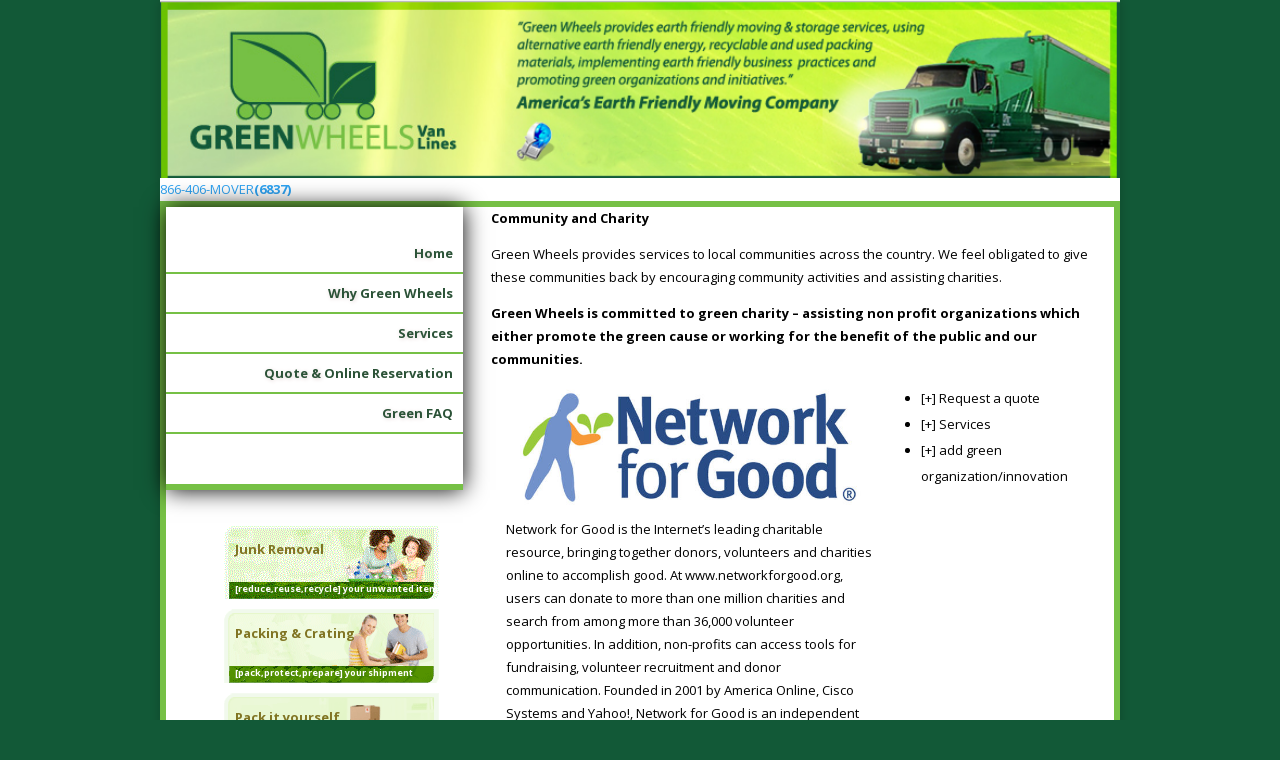

--- FILE ---
content_type: text/html; charset=UTF-8
request_url: https://greenwheelsmoving.com/community-charity/
body_size: 10785
content:
<!DOCTYPE html>
<!--[if IE 6]>
<html id="ie6" lang="en-US">
<![endif]-->
<!--[if IE 7]>
<html id="ie7" lang="en-US">
<![endif]-->
<!--[if IE 8]>
<html id="ie8" lang="en-US">
<![endif]-->
<!--[if !(IE 6) | !(IE 7) | !(IE 8)  ]><!-->
<html lang="en-US">
<!--<![endif]-->
<head>
<!-- Debug: Bootstrap Inserted by WordPress Twitter Bootstrap CSS plugin v3.3.7-1 http://icwp.io/w/ -->
<link rel="stylesheet" type="text/css" href="https://greenwheelsmoving.com/wp-content/plugins/wordpress-bootstrap-css/resources/bootstrap-3.3.7/css/bootstrap.css" />
<!-- / WordPress Twitter Bootstrap CSS Plugin from iControlWP. -->
	<meta charset="UTF-8" />
			
	
	<link rel="pingback" href="https://greenwheelsmoving.com/xmlrpc.php" />

		<!--[if lt IE 9]>
	<script src="https://greenwheelsmoving.com/wp-content/themes/Divi/js/html5.js" type="text/javascript"></script>
	<![endif]-->

	<script type="f1f6b3863b7009070a6743ab-text/javascript">
		document.documentElement.className = 'js';
	</script>

	<title>Community &#038; Charity | Green Wheels Moving</title>
<link rel='dns-prefetch' href='//netdna.bootstrapcdn.com' />
<link rel='dns-prefetch' href='//fonts.googleapis.com' />
<link rel='dns-prefetch' href='//s.w.org' />
<link rel="alternate" type="application/rss+xml" title="Green Wheels Moving &raquo; Feed" href="https://greenwheelsmoving.com/feed/" />
<link rel="alternate" type="application/rss+xml" title="Green Wheels Moving &raquo; Comments Feed" href="https://greenwheelsmoving.com/comments/feed/" />
<!-- This site uses the Google Analytics by MonsterInsights plugin v7.0.4 - Using Analytics tracking - https://www.monsterinsights.com/ -->
<script type="text/javascript" data-cfasync="false">
	var mi_track_user = true;
	var disableStr = 'ga-disable-UA-116275051-1';

	/* Function to detect opted out users */
	function __gaTrackerIsOptedOut() {
		return document.cookie.indexOf(disableStr + '=true') > -1;
	}

	/* Disable tracking if the opt-out cookie exists. */
	if ( __gaTrackerIsOptedOut() ) {
		window[disableStr] = true;
	}

	/* Opt-out function */
	function __gaTrackerOptout() {
	  document.cookie = disableStr + '=true; expires=Thu, 31 Dec 2099 23:59:59 UTC; path=/';
	  window[disableStr] = true;
	}
	
	if ( mi_track_user ) {
		(function(i,s,o,g,r,a,m){i['GoogleAnalyticsObject']=r;i[r]=i[r]||function(){
			(i[r].q=i[r].q||[]).push(arguments)},i[r].l=1*new Date();a=s.createElement(o),
			m=s.getElementsByTagName(o)[0];a.async=1;a.src=g;m.parentNode.insertBefore(a,m)
		})(window,document,'script','//www.google-analytics.com/analytics.js','__gaTracker');

		__gaTracker('create', 'UA-116275051-1', 'auto');
		__gaTracker('set', 'forceSSL', true);
		__gaTracker('require', 'displayfeatures');
		__gaTracker('require', 'linkid', 'linkid.js');
		__gaTracker('send','pageview');
	} else {
		console.log( "" );
		(function() {
			/* https://developers.google.com/analytics/devguides/collection/analyticsjs/ */
			var noopfn = function() {
				return null;
			};
			var noopnullfn = function() {
				return null;
			};
			var Tracker = function() {
				return null;
			};
			var p = Tracker.prototype;
			p.get = noopfn;
			p.set = noopfn;
			p.send = noopfn;
			var __gaTracker = function() {
				var len = arguments.length;
				if ( len === 0 ) {
					return;
				}
				var f = arguments[len-1];
				if ( typeof f !== 'object' || f === null || typeof f.hitCallback !== 'function' ) {
					console.log( 'Not running function __gaTracker(' + arguments[0] + " ....) because you\'re not being tracked. ");
					return;
				}
				try {
					f.hitCallback();
				} catch (ex) {

				}
			};
			__gaTracker.create = function() {
				return new Tracker();
			};
			__gaTracker.getByName = noopnullfn;
			__gaTracker.getAll = function() {
				return [];
			};
			__gaTracker.remove = noopfn;
			window['__gaTracker'] = __gaTracker;
		})();
		}
</script>
<!-- / Google Analytics by MonsterInsights -->
		<script type="f1f6b3863b7009070a6743ab-text/javascript">
			window._wpemojiSettings = {"baseUrl":"https:\/\/s.w.org\/images\/core\/emoji\/11\/72x72\/","ext":".png","svgUrl":"https:\/\/s.w.org\/images\/core\/emoji\/11\/svg\/","svgExt":".svg","source":{"concatemoji":"https:\/\/greenwheelsmoving.com\/wp-includes\/js\/wp-emoji-release.min.js?ver=4.9.23"}};
			!function(e,a,t){var n,r,o,i=a.createElement("canvas"),p=i.getContext&&i.getContext("2d");function s(e,t){var a=String.fromCharCode;p.clearRect(0,0,i.width,i.height),p.fillText(a.apply(this,e),0,0);e=i.toDataURL();return p.clearRect(0,0,i.width,i.height),p.fillText(a.apply(this,t),0,0),e===i.toDataURL()}function c(e){var t=a.createElement("script");t.src=e,t.defer=t.type="text/javascript",a.getElementsByTagName("head")[0].appendChild(t)}for(o=Array("flag","emoji"),t.supports={everything:!0,everythingExceptFlag:!0},r=0;r<o.length;r++)t.supports[o[r]]=function(e){if(!p||!p.fillText)return!1;switch(p.textBaseline="top",p.font="600 32px Arial",e){case"flag":return s([55356,56826,55356,56819],[55356,56826,8203,55356,56819])?!1:!s([55356,57332,56128,56423,56128,56418,56128,56421,56128,56430,56128,56423,56128,56447],[55356,57332,8203,56128,56423,8203,56128,56418,8203,56128,56421,8203,56128,56430,8203,56128,56423,8203,56128,56447]);case"emoji":return!s([55358,56760,9792,65039],[55358,56760,8203,9792,65039])}return!1}(o[r]),t.supports.everything=t.supports.everything&&t.supports[o[r]],"flag"!==o[r]&&(t.supports.everythingExceptFlag=t.supports.everythingExceptFlag&&t.supports[o[r]]);t.supports.everythingExceptFlag=t.supports.everythingExceptFlag&&!t.supports.flag,t.DOMReady=!1,t.readyCallback=function(){t.DOMReady=!0},t.supports.everything||(n=function(){t.readyCallback()},a.addEventListener?(a.addEventListener("DOMContentLoaded",n,!1),e.addEventListener("load",n,!1)):(e.attachEvent("onload",n),a.attachEvent("onreadystatechange",function(){"complete"===a.readyState&&t.readyCallback()})),(n=t.source||{}).concatemoji?c(n.concatemoji):n.wpemoji&&n.twemoji&&(c(n.twemoji),c(n.wpemoji)))}(window,document,window._wpemojiSettings);
		</script>
		<meta content="Divi v.2.7.8" name="generator"/><style type="text/css">
img.wp-smiley,
img.emoji {
	display: inline !important;
	border: none !important;
	box-shadow: none !important;
	height: 1em !important;
	width: 1em !important;
	margin: 0 .07em !important;
	vertical-align: -0.1em !important;
	background: none !important;
	padding: 0 !important;
}
</style>
<link rel='stylesheet' id='contact-form-7-css'  href='https://greenwheelsmoving.com/wp-content/plugins/contact-form-7/includes/css/styles.css?ver=5.0.1' type='text/css' media='all' />
<link rel='stylesheet' id='testimonial-rotator-style-css'  href='https://greenwheelsmoving.com/wp-content/plugins/testimonial-rotator/testimonial-rotator-style.css?ver=4.9.23' type='text/css' media='all' />
<link rel='stylesheet' id='font-awesome-css'  href='//netdna.bootstrapcdn.com/font-awesome/latest/css/font-awesome.min.css?ver=4.9.23' type='text/css' media='all' />
<link rel='stylesheet' id='divi-fonts-css'  href='https://fonts.googleapis.com/css?family=Open+Sans:300italic,400italic,600italic,700italic,800italic,400,300,600,700,800&#038;subset=latin,latin-ext' type='text/css' media='all' />
<link rel='stylesheet' id='divi-style-css'  href='https://greenwheelsmoving.com/wp-content/themes/Divi/style.css?ver=2.7.8' type='text/css' media='all' />
<link rel='stylesheet' id='et-shortcodes-css-css'  href='https://greenwheelsmoving.com/wp-content/themes/Divi/epanel/shortcodes/css/shortcodes.css?ver=2.7.8' type='text/css' media='all' />
<link rel='stylesheet' id='et-shortcodes-responsive-css-css'  href='https://greenwheelsmoving.com/wp-content/themes/Divi/epanel/shortcodes/css/shortcodes_responsive.css?ver=2.7.8' type='text/css' media='all' />
<link rel='stylesheet' id='magnific-popup-css'  href='https://greenwheelsmoving.com/wp-content/themes/Divi/includes/builder/styles/magnific_popup.css?ver=2.7.8' type='text/css' media='all' />
<script type="f1f6b3863b7009070a6743ab-text/javascript" src='https://greenwheelsmoving.com/wp-includes/js/jquery/jquery.js?ver=1.12.4'></script>
<script type="f1f6b3863b7009070a6743ab-text/javascript" src='https://greenwheelsmoving.com/wp-includes/js/jquery/jquery-migrate.min.js?ver=1.4.1'></script>
<script type="f1f6b3863b7009070a6743ab-text/javascript" src='https://greenwheelsmoving.com/wp-content/plugins/wordpress-bootstrap-css/resources/bootstrap-3.3.7/js/bootstrap.js?ver=3.3.7-1'></script>
<script type="f1f6b3863b7009070a6743ab-text/javascript">
/* <![CDATA[ */
var monsterinsights_frontend = {"js_events_tracking":"true","is_debug_mode":"false","download_extensions":"doc,exe,js,pdf,ppt,tgz,zip,xls","inbound_paths":"","home_url":"https:\/\/greenwheelsmoving.com","track_download_as":"event","internal_label":"int","hash_tracking":"false"};
/* ]]> */
</script>
<script type="f1f6b3863b7009070a6743ab-text/javascript" src='https://greenwheelsmoving.com/wp-content/plugins/google-analytics-for-wordpress/assets/js/frontend.min.js?ver=7.0.4'></script>
<script type="f1f6b3863b7009070a6743ab-text/javascript" src='https://greenwheelsmoving.com/wp-content/plugins/testimonial-rotator/js/jquery.cycletwo.js?ver=4.9.23'></script>
<script type="f1f6b3863b7009070a6743ab-text/javascript" src='https://greenwheelsmoving.com/wp-content/plugins/testimonial-rotator/js/jquery.cycletwo.addons.js?ver=4.9.23'></script>
<link rel='https://api.w.org/' href='https://greenwheelsmoving.com/wp-json/' />
<link rel="EditURI" type="application/rsd+xml" title="RSD" href="https://greenwheelsmoving.com/xmlrpc.php?rsd" />
<link rel="wlwmanifest" type="application/wlwmanifest+xml" href="https://greenwheelsmoving.com/wp-includes/wlwmanifest.xml" /> 
<meta name="generator" content="WordPress 4.9.23" />
<link rel="canonical" href="https://greenwheelsmoving.com/community-charity/" />
<link rel='shortlink' href='https://greenwheelsmoving.com/?p=149' />
<link rel="alternate" type="application/json+oembed" href="https://greenwheelsmoving.com/wp-json/oembed/1.0/embed?url=https%3A%2F%2Fgreenwheelsmoving.com%2Fcommunity-charity%2F" />
<link rel="alternate" type="text/xml+oembed" href="https://greenwheelsmoving.com/wp-json/oembed/1.0/embed?url=https%3A%2F%2Fgreenwheelsmoving.com%2Fcommunity-charity%2F&#038;format=xml" />
<meta name="viewport" content="width=device-width, initial-scale=1.0, maximum-scale=1.0, user-scalable=0" />		<style id="theme-customizer-css">
															.container, .et_pb_row, .et_pb_slider .et_pb_container, .et_pb_fullwidth_section .et_pb_title_container, .et_pb_fullwidth_section .et_pb_title_featured_container, .et_pb_fullwidth_header:not(.et_pb_fullscreen) .et_pb_fullwidth_header_container { max-width: 1920px; }
			.et_boxed_layout #page-container, .et_fixed_nav.et_boxed_layout #page-container #top-header, .et_fixed_nav.et_boxed_layout #page-container #main-header, .et_boxed_layout #page-container .container, .et_boxed_layout #page-container .et_pb_row { max-width: 2080px; }
																										
		
																										
		
																														
		@media only screen and ( min-width: 981px ) {
																																																						
					}
		@media only screen and ( min-width: 2400px) {
			.et_pb_row { padding: 48px 0; }
			.et_pb_section { padding: 96px 0; }
			.single.et_pb_pagebuilder_layout.et_full_width_page .et_post_meta_wrapper { padding-top: 144px; }
			.et_pb_section.et_pb_section_first { padding-top: inherit; }
			.et_pb_fullwidth_section { padding: 0; }
		}
		@media only screen and ( max-width: 980px ) {
																				}
		@media only screen and ( max-width: 767px ) {
														}
	</style>

	
	
	<style id="module-customizer-css">
			</style>

			<style type="text/css">.recentcomments a{display:inline !important;padding:0 !important;margin:0 !important;}</style>
		<script type="f1f6b3863b7009070a6743ab-text/javascript">
jQuery(document).ready(function(){

jQuery("#print-btn").on('click',function(e){
 e.preventDefault();
 var w =   window.open();
w.document.write("<img src='http://greenwheelsmoving.com/wp-content/uploads/2016/11/coupon.jpg' />");
w.print();
});

});
  


</script><style type="text/css" id="et-custom-css">
div#second-section .et_pb_column:nth-child(2) {
    width: 17%;
}
 div#second-section .et_pb_column:nth-child(3) {
    width: 45%;
}
div#second-section .et_pb_column:nth-child(3) .et_pb_text {
    background-size: cover;
    padding: 23px 53px;
    outline: 1px solid black;
    outline-offset: 3px;
font-size: 13px;
    margin-top: 12px;
}
ul#center-text {
    list-style: none !important;
    font-size: 8pt;
    margin-top:10px;
margin-left: 5px;

}
ul#center-text li {
    margin-bottom: -11px;
    padding: 0px;
    text-decoration: underline;
}
ul#center-text li a {
    color: #008F97;
}
ul#custom-menu li {
    list-style: none !important;
}
ul#custom-menu li {
    padding-right: 15px;
    text-align: right;
}
span.custom-green {
    color: #2B5237;
    text-shadow: 1px 1px 4px #e1d3d3;
}
ul#service-list {
    list-style: none !important;
    float: right;
}
ul#service-list span.bottom-text {
    display: block;
color: white;
    position: relative;
    top: 14px;
    font-size: 9px;
}
ul#custom-menu {
    border-bottom: 6px solid #76C045;
 padding: 27px 0px 50px;
    margin-bottom: 35px;
box-shadow: 0px 0px 22px;
}
ul#custom-menu li {
    border-bottom: 2px solid #76C045;
    padding: 6px 10px;
}
ul#service-list li a {
    color: #807422;
    font-weight: 700;
}
ul#service-list li:nth-child(1) {
    background: url(http://greenwheelsmoving.com/wp-content/uploads/2016/11/cs_tabs_01-2.gif);
    background-repeat: no-repeat;
    padding: 11px;
}
ul#service-list li:nth-child(2) {
    background: url(http://greenwheelsmoving.com/wp-content/uploads/2016/11/cs_tabs_02-2.gif);
    background-repeat: no-repeat;
    padding: 11px;
}
ul#service-list li:nth-child(3) {
    background: url(http://greenwheelsmoving.com/wp-content/uploads/2016/11/cs_tabs_03-2.gif);
    background-repeat: no-repeat;
    padding: 11px;
}
ul#service-list li:nth-child(4) {
    background: url(http://greenwheelsmoving.com/wp-content/uploads/2016/11/cs_tabs_04-2.gif);
    background-repeat: no-repeat;
    padding: 11px;
}
ul#service-list li {
    margin-bottom: 10px;
}
.page-id-72 div#second-section .et_pb_column:nth-child(3) .et_pb_text,.page-id-75 div#second-section .et_pb_column:nth-child(3) .et_pb_text,.page-id-78 div#second-section .et_pb_column:nth-child(3) .et_pb_text,.page-id-80 div#second-section .et_pb_column:nth-child(3) .et_pb_text,.page-id-82 div#second-section .et_pb_column:nth-child(3) .et_pb_text,.page-id-80 div#second-section .et_pb_column:nth-child(3) .et_pb_text,.page-id-84 div#second-section .et_pb_column:nth-child(3) .et_pb_text,.page-id-88 div#second-section .et_pb_column:nth-child(3) .et_pb_text,.page-id-84 div#second-section .et_pb_column:nth-child(3) .et_pb_text  {
    padding-bottom: 152px;
}
.page-id-91 div#second-section .et_pb_column:nth-child(2),.page-id-97 div#second-section .et_pb_column:nth-child(2),.page-id-101 div#second-section .et_pb_column:nth-child(2),.page-id-115 div#second-section .et_pb_column:nth-child(2),.page-id-119 div#second-section .et_pb_column:nth-child(2),.page-id-128 div#second-section .et_pb_column:nth-child(2),.page-id-135 div#second-section .et_pb_column:nth-child(2),.page-id-141 div#second-section .et_pb_column:nth-child(2),.page-id-145 div#second-section .et_pb_column:nth-child(2),.page-id-141 div#second-section .et_pb_column:nth-child(2),.page-id-149 div#second-section .et_pb_column:nth-child(2),.page-id-201 div#second-section .et_pb_column:nth-child(2),.page-id-214 div#second-section .et_pb_column:nth-child(2),.page-id-218 div#second-section .et_pb_column:nth-child(2),.page-id-221 div#second-section .et_pb_column:nth-child(2),.page-id-247 div#second-section .et_pb_column:nth-child(2),.page-id-198 div#second-section .et_pb_column:nth-child(2),.page-id-259 div#second-section .et_pb_column:nth-child(2),.page-id-264 div#second-section .et_pb_column:nth-child(2),.page-id-268 div#second-section .et_pb_column:nth-child(2),.page-id-274 div#second-section .et_pb_column:nth-child(2),.page-id-279 div#second-section .et_pb_column:nth-child(2) {
    width: 63%;
}
header#main-header {
    display: none;
}
div#page-container {
    padding-top: 0px !important;
}
ul.footer-list li:before {
    display: none !important;
}
ul.footer-list li {
display:inline;
}
#main-footer {
    background-color: #135A3A;
    border-top: 6px solid #76C045;
    border-right: 6px solid #76C045;
    border-left: 6px solid #76C045
}
div#footer-bottom {
    display: none;
}
footer#main-footer #footer-widgets {
    padding-top: 16px !important;
}
.footer-widget {
    margin-bottom: 20px !important;
}
div#second-section {
    border-top: 6px solid #76C045;
    border-right: 6px solid #76C045;
    border-left: 6px solid #76C045;
    padding-top:0px !important;
}
.et_boxed_layout #page-container {
width:75%;
}
div#second-section .et_pb_row {
    margin: 0;
    width: 100% !important;
}
div#second-section > .et_pb_row {
    padding-top: 0px;
}
body {
background:#125937;
}
div#page-container {
    margin-top: 0px !important;
}
.page-id-119 input[type="submit"] {
    background: #298A4E;
    color: yellow;
    border: 0px;
    padding: 7px 16px;
    font-weight: bold;
}
footer#main-footer > .container {
    text-align: center;
}
#main-footer .et_pb_widget {
float:none !important;
}
ul.footer-list li {
    font-size: 11px;
    font-weight: 700;
    color: #6CC201 !important;
    text-decoration: underline;
    border-right: 2px solid;
    padding-right: 7px;
}
#footer-widgets .footer-widget li a {
 color: #6CC201;
}
ul.footer-list + p {
    font-size: 11px;
    font-style: normal;
    font-weight: normal;
    color: #6CC201;
    font-family: Arial, Helvetica, sans-serif;
}
#footer-widgets .footer-widget li {
padding-left:0px !important;
}
ul.footer-list li:last-child {
    border-right: none;
}
.quote-right-box {
    background: #DEF3BF;
    padding: 20px 42px;
    outline: 1px solid black;
    outline-offset: 2px;
    border: 1px solid black;
    margin-top: 15px;
}
div#home-form div {
    display: inline-block;
}
div#home-form input[type="text"] {
    width: 150px;
}
.page-id-119 input[type="date"] {
    width: 305px;
    text-align: center;
}
div#home-form-box {
    background: linear-gradient(to bottom,#F2FAE5,#D9E6C6);
    border-radius: 1.2em;
    padding: 22px;
}
ul#center-text li a {
    color: #4d5243;
}
.custom-heading {
    font-style: normal;
    font-weight: bold;
    color: #125939;
    font-size: 20px;
    margin-top: 15px !important;
}
p, article{
    color: #000000;
    font-size: 13px;
}
.page-id-145 form input, select {
    margin-bottom: 4px !important;
}
.page-id-145 form textarea {
    height: 86px;
}
.page-id-145 form input[type="submit"] {
    background: #125937;
    color: yellow;
    border: 0px;
    padding: 8px 20px;
    font-weight: bold;
}
.page-id-91 .row .col-md-4 {
    border: 1px solid #bbc7a1;
    padding-top: 10px;
}
.top-logo-section {
    padding: 0px;
}
.top-logo-section .et_pb_row {
    padding: 0px;
    margin: 0px !important;
    max-width:100% !important;
    width:100% !important;
}
.top-logo-section .et_pb_row img{
    width:100% !important;
}
.page-id-128 input[type="submit"], button {
    background: #125937;
    border: 0px;
    margin-top: 6px;
    color: yellow;
    font-weight: bold;
    padding: 6px 13px;
}
div#top-imgs .col-md-3, .col-sm-3 {
    padding: 0px;
}
.et_pb_slide_description p {
    color: white;
    font-size: 15px;
    font-weight: 300;
}
ul#custom-menu li a {
    color: #2B5237;
    font-weight: 700;
    text-shadow: 3px 3px 8px white !important;
}
div#top-imgs {
    margin-left: 0px;
    margin-right: 0px;
}
.page-id-119 input[type="date"] { 
    width:52%;
}
.row {
    margin-right: 0;
    margin-left: 0;
}
.page-id-119 form .wpcf7-response-output {
display:none !important;
}
@media (max-width:520px) {
div#second-section form input, textarea {
    width: 100% !important;
}
}
@media (max-width:730px) {
.et_pb_column .et_pb_text {
padding:12px !important;
}
}
@media (max-width:520px) {
div#second-section form input[type="checkbox"]{
width:20px !important;
}
}
@media (max-width:675px) {
div#page-container {
width:100% !important;
}
}
@media (max-width:357px) {
p strong img {
float:none !important;
}
}
a#yelp-img img {
    float: right;
    width: 64%;
    padding-right: 6px;
}
a#bbb-img img {
    width: 65%;
    float: right;
    height: 80px;
}
</style></head>
<body class="page-template-default page page-id-149 et_pb_button_helper_class et_fixed_nav et_boxed_layout et_show_nav et_cover_background et_pb_gutter osx et_pb_gutters3 et_primary_nav_dropdown_animation_fade et_secondary_nav_dropdown_animation_fade et_pb_footer_columns1 et_header_style_left et_pb_pagebuilder_layout et_right_sidebar chrome">
	<div id="page-container">

	
	
		<header id="main-header" data-height-onload="66">
			<div class="container clearfix et_menu_container">
							<div class="logo_container">
					<span class="logo_helper"></span>
					<a href="https://greenwheelsmoving.com/">
						<img src="https://greenwheelsmoving.com/wp-content/themes/Divi/images/logo.png" alt="Green Wheels Moving" id="logo" data-height-percentage="54" />
					</a>
				</div>
				<div id="et-top-navigation" data-height="66" data-fixed-height="40">
											<nav id="top-menu-nav">
													<ul id="top-menu" class="nav">
																	<li ><a href="https://greenwheelsmoving.com/">Home</a></li>
								
								<li class="page_item page-item-268"><a href="https://greenwheelsmoving.com/add-green-organization/">Add Green Organization</a></li>
<li class="page_item page-item-274"><a href="https://greenwheelsmoving.com/add-your-feedback/">Add Your Feedback</a></li>
<li class="page_item page-item-78"><a href="https://greenwheelsmoving.com/addfeedback/">Add Your Feedback</a></li>
<li class="page_item page-item-145"><a href="https://greenwheelsmoving.com/become/">become</a></li>
<li class="page_item page-item-84"><a href="https://greenwheelsmoving.com/become-agent/">Become An Agent</a></li>
<li class="page_item page-item-149 current_page_item"><a href="https://greenwheelsmoving.com/community-charity/">Community &#038; Charity</a></li>
<li class="page_item page-item-86"><a href="https://greenwheelsmoving.com/contact-info/">Contact Info</a></li>
<li class="page_item page-item-214"><a href="https://greenwheelsmoving.com/corporate-services/">Corporate Services</a></li>
<li class="page_item page-item-39"><a href="https://greenwheelsmoving.com/customer-service/">Customer Service</a></li>
<li class="page_item page-item-67"><a href="https://greenwheelsmoving.com/forms-download/">Forms &#038; Downloads</a></li>
<li class="page_item page-item-218"><a href="https://greenwheelsmoving.com/government-military/">Government/Military</a></li>
<li class="page_item page-item-91"><a href="https://greenwheelsmoving.com/green-faq/">Green FAQ</a></li>
<li class="page_item page-item-279"><a href="https://greenwheelsmoving.com/green-your-move/">Green Your Move</a></li>
<li class="page_item page-item-119"><a href="https://greenwheelsmoving.com/">Home</a></li>
<li class="page_item page-item-72"><a href="https://greenwheelsmoving.com/information-center/">Information Center</a></li>
<li class="page_item page-item-221"><a href="https://greenwheelsmoving.com/international-moves/">International Moves</a></li>
<li class="page_item page-item-141"><a href="https://greenwheelsmoving.com/join-community/">Join Our Community</a></li>
<li class="page_item page-item-88"><a href="https://greenwheelsmoving.com/licensing-information/">Licensing information</a></li>
<li class="page_item page-item-128"><a href="https://greenwheelsmoving.com/online-quote/">Online Quote</a></li>
<li class="page_item page-item-80"><a href="https://greenwheelsmoving.com/packing-crating/">Packing &#038; Crating</a></li>
<li class="page_item page-item-201"><a href="https://greenwheelsmoving.com/personal-move/">Personal Move</a></li>
<li class="page_item page-item-198"><a href="https://greenwheelsmoving.com/pre-moving-service-quote/">Pre Moving Service Quote</a></li>
<li class="page_item page-item-97"><a href="https://greenwheelsmoving.com/online-reservation/">Quote &#038; Online Reservation</a></li>
<li class="page_item page-item-75"><a href="https://greenwheelsmoving.com/quote-reservation/">Quotes &#038; Reservation</a></li>
<li class="page_item page-item-135"><a href="https://greenwheelsmoving.com/real/">Real</a></li>
<li class="page_item page-item-82"><a href="https://greenwheelsmoving.com/real-estate-agent/">Real Estate Agent</a></li>
<li class="page_item page-item-264"><a href="https://greenwheelsmoving.com/request-relocation-information/">Request Relocation Information</a></li>
<li class="page_item page-item-259"><a href="https://greenwheelsmoving.com/reserve-your-move/">Reverse Your Move</a></li>
<li class="page_item page-item-101"><a href="https://greenwheelsmoving.com/services/">Services</a></li>
<li class="page_item page-item-115"><a href="https://greenwheelsmoving.com/why-green-wheels/">Why Green Wheels</a></li>
															</ul>
												</nav>
					
					
					
										<div id="et_top_search">
						<span id="et_search_icon"></span>
					</div>
					
					<div id="et_mobile_nav_menu">
				<div class="mobile_nav closed">
					<span class="select_page">Select Page</span>
					<span class="mobile_menu_bar mobile_menu_bar_toggle"></span>
				</div>
			</div>				</div> <!-- #et-top-navigation -->
			</div> <!-- .container -->
			<div class="et_search_outer">
				<div class="container et_search_form_container">
					<form role="search" method="get" class="et-search-form" action="https://greenwheelsmoving.com/">
					<input type="search" class="et-search-field" placeholder="Search &hellip;" value="" name="s" title="Search for:" />					</form>
					<span class="et_close_search_field"></span>
				</div>
			</div>
		</header> <!-- #main-header -->

		<div id="et-main-area">
<div id="main-content">


			
				<article id="post-149" class="post-149 page type-page status-publish hentry">

				
					<div class="entry-content">
					<div class="et_pb_section top-logo-section et_pb_section_0 et_pb_with_background et_section_regular">
				
				
					
					<div class=" et_pb_row et_pb_row_0 et_pb_row_fullwidth">
				
				<div class="et_pb_column et_pb_column_4_4  et_pb_column_0">
				
				<div class="et_pb_module et-waypoint et_pb_image et_pb_animation_off et_pb_image_0 et_always_center_on_mobile">
				<img src="https://greenwheelsmoving.com/wp-content/uploads/2018/12/Capture.png" alt="" />
			
			</div><div class="et_pb_text et_pb_module et_pb_bg_layout_light et_pb_text_align_left mobile-number et_pb_text_0">
				
<p><a href="tel:866-406-6837">866-406-MOVER<strong>(6837)</strong></a></p>

			</div> <!-- .et_pb_text -->
			</div> <!-- .et_pb_column -->
					
			</div> <!-- .et_pb_row -->
				
			</div> <!-- .et_pb_section --><div id="second-section" class="et_pb_section  et_pb_section_1 et_pb_with_background et_section_regular">
				
				
					
					<div class=" et_pb_row et_pb_row_1 et_pb_gutters2">
				
				<div class="et_pb_column et_pb_column_1_3  et_pb_column_1">
				
				<div class="et_pb_text et_pb_module et_pb_bg_layout_light et_pb_text_align_left  et_pb_text_1">
				
<ul id="custom-menu">
<li><a href="https://greenwheelsmoving.com/"><span class="custom-green">Ho</span>me</a></li>
<li><a href="https://greenwheelsmoving.com/why-green-wheels/"><span class="custom-green">Why </span>Green Wheels</a></li>
<li><a href="https://greenwheelsmoving.com/services/"><span class="custom-green">Serv</span>ices</a></li>
<li><a href="https://greenwheelsmoving.com/online-reservation/"><span class="custom-green">Quote &amp;</span> Online Reservation</a></li>
<li><a href="https://greenwheelsmoving.com/green-faq/"><span class="custom-green">Green </span>FAQ</a></li>
</ul>

			</div> <!-- .et_pb_text --><div class="et_pb_text et_pb_module et_pb_bg_layout_light et_pb_text_align_left  et_pb_text_2">
				
<ul id="service-list">
<li><a>Junk Removal<span class="bottom-text">[reduce,reuse,recycle] your unwanted items</span></a></li>
<li><a>Packing &amp; Crating<span class="bottom-text">[pack,protect,prepare] your shipment</span></a></li>
<li><a>Pack it yourself<span class="bottom-text">[order packing material online] your shipment</span></a></li>
<li><a>Storage<span class="bottom-text">[Store,Secure,Sustain]</span></a></li>
</ul>
<p>&nbsp;</p>

			</div> <!-- .et_pb_text --><div class="et_pb_text et_pb_module et_pb_bg_layout_light et_pb_text_align_left  et_pb_text_3">
				
<p><a id="yelp-img" href="https://www.yelp.com/"><img class="alignnone size-medium wp-image-402" src="https://greenwheelsmoving.com/wp-content/uploads/2016/12/Yelp-logo-300x169.png" alt="yelp-logo" width="300" height="169" /></a><br />
<a id="bbb-img" href="https://www.bbb.org/"><img src="https://greenwheelsmoving.com/wp-content/uploads/2016/12/bbb.jpg" /></a></p>

			</div> <!-- .et_pb_text -->
			</div> <!-- .et_pb_column --><div class="et_pb_column et_pb_column_2_3  et_pb_column_2">
				
				<div class="et_pb_text et_pb_module et_pb_bg_layout_light et_pb_text_align_left  et_pb_text_4">
				
<p><strong>Community and Charity</strong></p>
<p>Green Wheels provides services to local communities across the country. We feel obligated to give these communities back by encouraging community activities and assisting charities.</p>
<p><b>Green Wheels is committed to green charity – assisting non profit organizations which either promote the green cause or working for the benefit of the public and our communities.</b></p>

			</div> <!-- .et_pb_text --><div class="et_pb_text et_pb_module et_pb_bg_layout_light et_pb_text_align_left  et_pb_text_5">
				
<div class="row">
<div class="col-md-8">
<div class="img-box"><img src="https://greenwheelsmoving.com/wp-content/uploads/2016/11/Network-for-Good-box-logo2.preview.jpg" /></div>
<article>Network for Good is the Internet&#8217;s leading charitable resource, bringing together donors, volunteers and charities online to accomplish good. At www.networkforgood.org, users can donate to more than one million charities and search from among more than 36,000 volunteer opportunities. In addition, non-profits can access tools for fundraising, volunteer recruitment and donor communication. Founded in 2001 by America Online, Cisco Systems and Yahoo!, Network for Good is an independent 501(c) (3) nonprofit organization headquartered in Bethesda, MD.Since our inception in November 2001, more than 430,000 people have donated more than $100 million to over 20,000 charities through Network for Good. Another 232,555 people have found volunteer opportunities through Network for Good. We&#8217;ve also helped more than 6,000 nonprofits raise funds, cultivate donors and recruit volunteers through our online tools.</article>
</div>
<div class="col-md-4">
<ul class="right-list">
<li>[+] Request a quote</li>
<li>[+] Services</li>
<li>[+] add green organization/innovation</li>
</ul>
</div>
</div>
<div class="row">
<div class="col-md-8">
<div class="img-box"><img src="https://greenwheelsmoving.com/wp-content/uploads/2016/11/general_banner-char-navigator.jpg" /><br />
<!-- <img src="" /> --></div>
<article>Founded in 2001, Charity Navigator has become the nation&#8217;s largest and most-utilized evaluator of charities. In our quest to help donors, our team of professional analysts has examined tens of thousands of non-profit financial documents. As a result, we know as much about the true fiscal operations of charities as anyone. We&#8217;ve used this knowledge to develop an unbiased, objective, numbers-based rating system to assess the financial health of over 5,000 of America&#8217;s best-known charities.</article>
</div>
<div class="col-md-4">
<ul class="right-list">
<li>[+] Request a quote</li>
<li>[+] Services</li>
<li>[+] add green organization/innovation</li>
</ul>
</div>
</div>
<div class="row">
<div class="col-md-8">
<div class="img-box"><img src="https://greenwheelsmoving.com/wp-content/uploads/2016/11/ihq-logo.jpg" /><br />
<!-- <img src="" /> --></div>
<article>The Salvation Army is a worldwide organization committed to serving people, changing one life at a time. Our diverse ministries attract a wide variety of participants and supporters, from single parents needing help to dedicated volunteers seeking meaningful outlets for service to philanthropists and charitable foundations wanting to contribute to their community.</article>
</div>
<div class="col-md-4">
<ul class="right-list">
<li>[+] Request a quote</li>
<li>[+] Services</li>
<li>[+] add green organization/innovation</li>
</ul>
</div>
</div>
<div class="row">
<div class="col-md-8">
<div class="img-box"><img src="https://greenwheelsmoving.com/wp-content/uploads/2016/11/ga.jpg" /><br />
<!-- <img src="" /> --></div>
<article>Co-op America is a not-for-profit membership organization founded in 1982. Our mission is to harness economic power—the strength of consumers, investors, businesses, and the marketplace—to create a socially just and environmentally sustainable society. Our Vision<br />
We work for a world where all people have enough, where all communities are healthy and safe, and where the bounty of the Earth is preserved for all the generations to come.</article>
</div>
<div class="col-md-4">
<ul class="right-list">
<li>[+] Request a quote</li>
<li>[+] Services</li>
<li>[+] add green organization/innovation</li>
</ul>
</div>
</div>
<div class="row">
<div class="col-md-8">
<div class="img-box"><img src="https://greenwheelsmoving.com/wp-content/uploads/2016/11/unicef_logo.gif" /><br />
<!-- <img src="" /> --></div>
<article>UNICEF is out to change the world for children and with children—vaccination by vaccination, blanket by blanket, biscuit by biscuit, book by book. In most of America, these things are considered completely ordinary. But in many parts of the developing world, they can save a child&#8217;s life.UNICEF is unique among world organizations and unique among those working with young people. As a global movement, we use our authority to influence decision makers and diverse partners to turn the most innovative ideas into reality. In 156 countries and territories, UNICEF&#8217;s field staff uses hard-won expertise to meet the challenges facing children and those who care for them.</article>
</div>
<div class="col-md-4">
<ul class="right-list">
<li>[+] Request a quote</li>
<li>[+] Services</li>
<li>[+] add green organization/innovation</li>
</ul>
</div>
</div>

			</div> <!-- .et_pb_text -->
			</div> <!-- .et_pb_column -->
					
			</div> <!-- .et_pb_row -->
				
			</div> <!-- .et_pb_section -->
					</div> <!-- .entry-content -->

				
				</article> <!-- .et_pb_post -->

			

</div> <!-- #main-content -->


			<footer id="main-footer">
				
<div class="container">
	<div id="footer-widgets" class="clearfix">
	<div class="footer-widget"><div id="text-3" class="fwidget et_pb_widget widget_text">			<div class="textwidget"><ul class="footer-list">
      <li><a href="https://greenwheelsmoving.com/">Home</a></li>
      <li><a href="https://greenwheelsmoving.com/why-green-wheels/">Why Green Wheels</a></li>
      <li><a href="https://greenwheelsmoving.com/services/">Services</a></li>
      <li><a href="https://greenwheelsmoving.com/online-reservation/">Quote & Online Reservation</a></li>
      <li><a href="https://greenwheelsmoving.com/green-faq/">Green FAQs</a></li>
      <li><a href="https://greenwheelsmoving.com/community-charity/">Community & Charity</a></li>
</ul>
<ul class="footer-list">
      <li><a href="https://greenwheelsmoving.com/real/">Real Estate Agents</a></li>
      <li><a href="https://greenwheelsmoving.com/join-community/">Join Our Community</a></li>
      <li><a href="https://greenwheelsmoving.com/become-agent/">Become An Agent</a></li>
      <li><a href="https://greenwheelsmoving.com/customer-service/">Customer Service</a></li>
      <li><a href="https://greenwheelsmoving.com/sitemap.xml">Sitemap</a></li>
</ul>
<p>Copyright © 2015 Green Wheels Van Lines. All rights reserved. USDOT #1718848</p></div>
		</div> <!-- end .fwidget --></div> <!-- end .footer-widget -->	</div> <!-- #footer-widgets -->
</div>	<!-- .container -->

		
				<div id="footer-bottom">
					<div class="container clearfix">
				<ul class="et-social-icons">

	<li class="et-social-icon et-social-facebook">
		<a href="#" class="icon">
			<span>Facebook</span>
		</a>
	</li>
	<li class="et-social-icon et-social-twitter">
		<a href="#" class="icon">
			<span>Twitter</span>
		</a>
	</li>
	<li class="et-social-icon et-social-google-plus">
		<a href="#" class="icon">
			<span>Google</span>
		</a>
	</li>
	<li class="et-social-icon et-social-rss">
		<a href="https://greenwheelsmoving.com/feed/" class="icon">
			<span>RSS</span>
		</a>
	</li>

</ul>
						<p id="footer-info">Designed by <a href="http://www.elegantthemes.com" title="Premium WordPress Themes">Elegant Themes</a> | Powered by <a href="http://www.wordpress.org">WordPress</a></p>
					</div>	<!-- .container -->
				</div>
			</footer> <!-- #main-footer -->
		</div> <!-- #et-main-area -->


	</div> <!-- #page-container -->

	<style type="text/css" id="et-builder-advanced-style">
				
.et_pb_section_0.et_pb_section { background-color:#ffffff !important; }
.et_pb_image_0 { margin-top: 0px !important; margin-right: 0px !important; margin-bottom: 0px !important; margin-left: 0px !important; text-align: center; }
.et_pb_section_1.et_pb_section { background-color:#ffffff !important; }
.et_pb_section_1 { background-image:url(http://216.127.151.25/~gr33nwh33l/wp-content/uploads/2016/11/index_04.jpg); }
			</style><script type="f1f6b3863b7009070a6743ab-text/javascript" src='https://greenwheelsmoving.com/wp-content/themes/Divi/includes/builder/scripts/frontend-builder-global-functions.js?ver=2.7.8'></script>
<script type="f1f6b3863b7009070a6743ab-text/javascript">
/* <![CDATA[ */
var wpcf7 = {"apiSettings":{"root":"https:\/\/greenwheelsmoving.com\/wp-json\/contact-form-7\/v1","namespace":"contact-form-7\/v1"},"recaptcha":{"messages":{"empty":"Please verify that you are not a robot."}}};
/* ]]> */
</script>
<script type="f1f6b3863b7009070a6743ab-text/javascript" src='https://greenwheelsmoving.com/wp-content/plugins/contact-form-7/includes/js/scripts.js?ver=5.0.1'></script>
<script type="f1f6b3863b7009070a6743ab-text/javascript" src='https://greenwheelsmoving.com/wp-content/themes/Divi/includes/builder/scripts/jquery.mobile.custom.min.js?ver=2.7.8'></script>
<script type="f1f6b3863b7009070a6743ab-text/javascript" src='https://greenwheelsmoving.com/wp-content/themes/Divi/js/custom.js?ver=2.7.8'></script>
<script type="f1f6b3863b7009070a6743ab-text/javascript" src='https://greenwheelsmoving.com/wp-content/themes/Divi/includes/builder/scripts/jquery.fitvids.js?ver=2.7.8'></script>
<script type="f1f6b3863b7009070a6743ab-text/javascript" src='https://greenwheelsmoving.com/wp-content/themes/Divi/includes/builder/scripts/waypoints.min.js?ver=2.7.8'></script>
<script type="f1f6b3863b7009070a6743ab-text/javascript" src='https://greenwheelsmoving.com/wp-content/themes/Divi/includes/builder/scripts/jquery.magnific-popup.js?ver=2.7.8'></script>
<script type="f1f6b3863b7009070a6743ab-text/javascript">
/* <![CDATA[ */
var et_pb_custom = {"ajaxurl":"https:\/\/greenwheelsmoving.com\/wp-admin\/admin-ajax.php","images_uri":"https:\/\/greenwheelsmoving.com\/wp-content\/themes\/Divi\/images","builder_images_uri":"https:\/\/greenwheelsmoving.com\/wp-content\/themes\/Divi\/includes\/builder\/images","et_frontend_nonce":"2e2dfa8994","subscription_failed":"Please, check the fields below to make sure you entered the correct information.","et_ab_log_nonce":"31eec6df59","fill_message":"Please, fill in the following fields:","contact_error_message":"Please, fix the following errors:","invalid":"Invalid email","captcha":"Captcha","prev":"Prev","previous":"Previous","next":"Next","wrong_captcha":"You entered the wrong number in captcha.","is_builder_plugin_used":"","is_divi_theme_used":"1","widget_search_selector":".widget_search","is_ab_testing_active":"","page_id":"149","unique_test_id":"","ab_bounce_rate":"5","is_cache_plugin_active":"no","is_shortcode_tracking":""};
/* ]]> */
</script>
<script type="f1f6b3863b7009070a6743ab-text/javascript" src='https://greenwheelsmoving.com/wp-content/themes/Divi/includes/builder/scripts/frontend-builder-scripts.js?ver=2.7.8'></script>
<script type="f1f6b3863b7009070a6743ab-text/javascript" src='https://greenwheelsmoving.com/wp-includes/js/wp-embed.min.js?ver=4.9.23'></script>
<script src="/cdn-cgi/scripts/7d0fa10a/cloudflare-static/rocket-loader.min.js" data-cf-settings="f1f6b3863b7009070a6743ab-|49" defer></script><script defer src="https://static.cloudflareinsights.com/beacon.min.js/vcd15cbe7772f49c399c6a5babf22c1241717689176015" integrity="sha512-ZpsOmlRQV6y907TI0dKBHq9Md29nnaEIPlkf84rnaERnq6zvWvPUqr2ft8M1aS28oN72PdrCzSjY4U6VaAw1EQ==" data-cf-beacon='{"version":"2024.11.0","token":"f5d5a940c2564a399f499df0fccfc2dc","r":1,"server_timing":{"name":{"cfCacheStatus":true,"cfEdge":true,"cfExtPri":true,"cfL4":true,"cfOrigin":true,"cfSpeedBrain":true},"location_startswith":null}}' crossorigin="anonymous"></script>
</body>
</html>